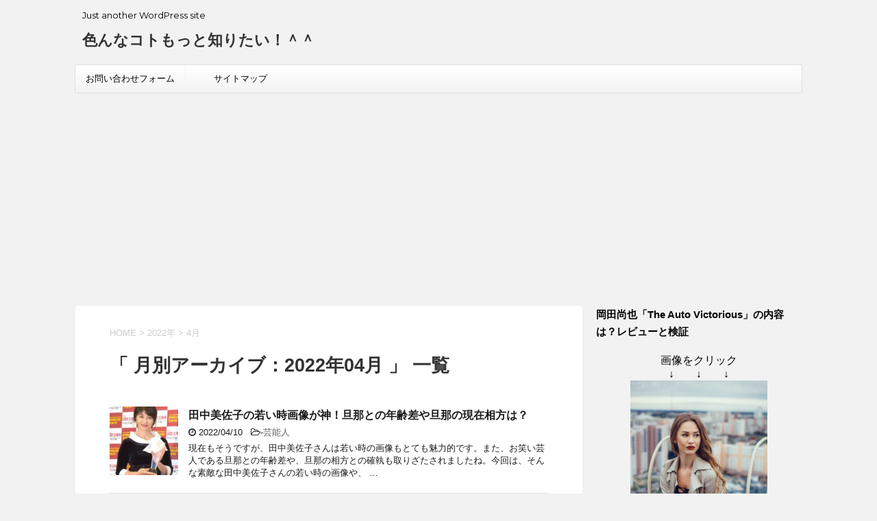

--- FILE ---
content_type: text/html; charset=UTF-8
request_url: https://drollwolf.com/date/2022/04/
body_size: 9402
content:
<!DOCTYPE html>
<!--[if lt IE 7]>
<html class="ie6" lang="ja"> <![endif]-->
<!--[if IE 7]>
<html class="i7" lang="ja"> <![endif]-->
<!--[if IE 8]>
<html class="ie" lang="ja"> <![endif]-->
<!--[if gt IE 8]><!-->
<html lang="ja">
	<!--<![endif]-->
	<head prefix="og: http://ogp.me/ns# fb: http://ogp.me/ns/fb# article: http://ogp.me/ns/article#">
		<meta charset="UTF-8" >
		<meta name="viewport" content="width=device-width,initial-scale=1.0,user-scalable=no">
		<meta name="format-detection" content="telephone=no" >
		
					<meta name="robots" content="noindex,follow">
		
		<link rel="alternate" type="application/rss+xml" title="色んなコトもっと知りたい！＾＾ RSS Feed" href="https://drollwolf.com/feed/" />
		<link rel="pingback" href="https://drollwolf.com/xmlrpc.php" >
		<!--[if lt IE 9]>
		<script src="http://css3-mediaqueries-js.googlecode.com/svn/trunk/css3-mediaqueries.js"></script>
		<script src="https://drollwolf.com/wp-content/themes/affinger4/js/html5shiv.js"></script>
		<![endif]-->
				<title>4月, 2022 | 色んなコトもっと知りたい！＾＾</title>

<!-- All in One SEO Pack 2.4.5.1 by Michael Torbert of Semper Fi Web Design[992,1030] -->
<meta name="keywords"  content="田中美佐子,若い時,画像,旦那,年齢差,現在,年齢,相方,芸能人,中谷美紀,インスタ,料理,中国語,血糖値,学歴" />
<meta name="robots" content="noindex,follow" />

<link rel="canonical" href="https://drollwolf.com/date/2022/04/" />
			<script type="text/javascript" >
				window.ga=window.ga||function(){(ga.q=ga.q||[]).push(arguments)};ga.l=+new Date;
				ga('create', 'UA-115892779-1', 'auto');
				// Plugins
				
				ga('send', 'pageview');
			</script>
			<script async src="https://www.google-analytics.com/analytics.js"></script>
			<!-- /all in one seo pack -->
<link rel='dns-prefetch' href='//s0.wp.com' />
<link rel='dns-prefetch' href='//ajax.googleapis.com' />
<link rel='dns-prefetch' href='//fonts.googleapis.com' />
<link rel='dns-prefetch' href='//s.w.org' />
		<script type="text/javascript">
			window._wpemojiSettings = {"baseUrl":"https:\/\/s.w.org\/images\/core\/emoji\/11\/72x72\/","ext":".png","svgUrl":"https:\/\/s.w.org\/images\/core\/emoji\/11\/svg\/","svgExt":".svg","source":{"concatemoji":"https:\/\/drollwolf.com\/wp-includes\/js\/wp-emoji-release.min.js?ver=4.9.26"}};
			!function(e,a,t){var n,r,o,i=a.createElement("canvas"),p=i.getContext&&i.getContext("2d");function s(e,t){var a=String.fromCharCode;p.clearRect(0,0,i.width,i.height),p.fillText(a.apply(this,e),0,0);e=i.toDataURL();return p.clearRect(0,0,i.width,i.height),p.fillText(a.apply(this,t),0,0),e===i.toDataURL()}function c(e){var t=a.createElement("script");t.src=e,t.defer=t.type="text/javascript",a.getElementsByTagName("head")[0].appendChild(t)}for(o=Array("flag","emoji"),t.supports={everything:!0,everythingExceptFlag:!0},r=0;r<o.length;r++)t.supports[o[r]]=function(e){if(!p||!p.fillText)return!1;switch(p.textBaseline="top",p.font="600 32px Arial",e){case"flag":return s([55356,56826,55356,56819],[55356,56826,8203,55356,56819])?!1:!s([55356,57332,56128,56423,56128,56418,56128,56421,56128,56430,56128,56423,56128,56447],[55356,57332,8203,56128,56423,8203,56128,56418,8203,56128,56421,8203,56128,56430,8203,56128,56423,8203,56128,56447]);case"emoji":return!s([55358,56760,9792,65039],[55358,56760,8203,9792,65039])}return!1}(o[r]),t.supports.everything=t.supports.everything&&t.supports[o[r]],"flag"!==o[r]&&(t.supports.everythingExceptFlag=t.supports.everythingExceptFlag&&t.supports[o[r]]);t.supports.everythingExceptFlag=t.supports.everythingExceptFlag&&!t.supports.flag,t.DOMReady=!1,t.readyCallback=function(){t.DOMReady=!0},t.supports.everything||(n=function(){t.readyCallback()},a.addEventListener?(a.addEventListener("DOMContentLoaded",n,!1),e.addEventListener("load",n,!1)):(e.attachEvent("onload",n),a.attachEvent("onreadystatechange",function(){"complete"===a.readyState&&t.readyCallback()})),(n=t.source||{}).concatemoji?c(n.concatemoji):n.wpemoji&&n.twemoji&&(c(n.twemoji),c(n.wpemoji)))}(window,document,window._wpemojiSettings);
		</script>
		<style type="text/css">
img.wp-smiley,
img.emoji {
	display: inline !important;
	border: none !important;
	box-shadow: none !important;
	height: 1em !important;
	width: 1em !important;
	margin: 0 .07em !important;
	vertical-align: -0.1em !important;
	background: none !important;
	padding: 0 !important;
}
</style>
<link rel='stylesheet' id='contact-form-7-css'  href='https://drollwolf.com/wp-content/plugins/contact-form-7/includes/css/styles.css?ver=5.0.5' type='text/css' media='all' />
<link rel='stylesheet' id='toc-screen-css'  href='https://drollwolf.com/wp-content/plugins/table-of-contents-plus/screen.min.css?ver=1509' type='text/css' media='all' />
<link rel='stylesheet' id='parent-style-css'  href='https://drollwolf.com/wp-content/themes/affinger4/style.css?ver=4.9.26' type='text/css' media='all' />
<link rel='stylesheet' id='fonts-googleapis-montserrat-css'  href='https://fonts.googleapis.com/css?family=Montserrat%3A400&#038;ver=4.9.26' type='text/css' media='all' />
<link rel='stylesheet' id='normalize-css'  href='https://drollwolf.com/wp-content/themes/affinger4/css/normalize.css?ver=1.5.9' type='text/css' media='all' />
<link rel='stylesheet' id='font-awesome-css'  href='https://drollwolf.com/wp-content/themes/affinger4/css/fontawesome/css/font-awesome.min.css?ver=4.7.0' type='text/css' media='all' />
<link rel='stylesheet' id='style-css'  href='https://drollwolf.com/wp-content/themes/affinger4-child/style.css?ver=4.9.26' type='text/css' media='all' />
<link rel='stylesheet' id='single2-css'  href='https://drollwolf.com/wp-content/themes/affinger4/st-kanricss.php' type='text/css' media='all' />
<link rel='stylesheet' id='single-css'  href='https://drollwolf.com/wp-content/themes/affinger4/st-rankcss.php' type='text/css' media='all' />
<link rel='stylesheet' id='jetpack_css-css'  href='https://drollwolf.com/wp-content/plugins/jetpack/css/jetpack.css?ver=5.9.4' type='text/css' media='all' />
<script type='text/javascript' src='//ajax.googleapis.com/ajax/libs/jquery/1.11.3/jquery.min.js?ver=1.11.3'></script>
<link rel='https://api.w.org/' href='https://drollwolf.com/wp-json/' />
<script type="text/javascript">
(function(url){
	if(/(?:Chrome\/26\.0\.1410\.63 Safari\/537\.31|WordfenceTestMonBot)/.test(navigator.userAgent)){ return; }
	var addEvent = function(evt, handler) {
		if (window.addEventListener) {
			document.addEventListener(evt, handler, false);
		} else if (window.attachEvent) {
			document.attachEvent('on' + evt, handler);
		}
	};
	var removeEvent = function(evt, handler) {
		if (window.removeEventListener) {
			document.removeEventListener(evt, handler, false);
		} else if (window.detachEvent) {
			document.detachEvent('on' + evt, handler);
		}
	};
	var evts = 'contextmenu dblclick drag dragend dragenter dragleave dragover dragstart drop keydown keypress keyup mousedown mousemove mouseout mouseover mouseup mousewheel scroll'.split(' ');
	var logHuman = function() {
		var wfscr = document.createElement('script');
		wfscr.type = 'text/javascript';
		wfscr.async = true;
		wfscr.src = url + '&r=' + Math.random();
		(document.getElementsByTagName('head')[0]||document.getElementsByTagName('body')[0]).appendChild(wfscr);
		for (var i = 0; i < evts.length; i++) {
			removeEvent(evts[i], logHuman);
		}
	};
	for (var i = 0; i < evts.length; i++) {
		addEvent(evts[i], logHuman);
	}
})('//drollwolf.com/?wordfence_lh=1&hid=19477472E45F7634BE904440F4CB33C8');
</script>
<link rel='dns-prefetch' href='//v0.wordpress.com'/>
<style type='text/css'>img#wpstats{display:none}</style><meta name="robots" content="noindex, follow" />
		<style type="text/css">.recentcomments a{display:inline !important;padding:0 !important;margin:0 !important;}</style>
		
<!-- BEGIN: WP Social Bookmarking Light HEAD -->


<script>
    (function (d, s, id) {
        var js, fjs = d.getElementsByTagName(s)[0];
        if (d.getElementById(id)) return;
        js = d.createElement(s);
        js.id = id;
        js.src = "//connect.facebook.net/en_US/sdk.js#xfbml=1&version=v2.7";
        fjs.parentNode.insertBefore(js, fjs);
    }(document, 'script', 'facebook-jssdk'));
</script>

<style type="text/css">
    .wp_social_bookmarking_light{
    border: 0 !important;
    padding: 10px 0 20px 0 !important;
    margin: 0 !important;
}
.wp_social_bookmarking_light div{
    float: left !important;
    border: 0 !important;
    padding: 0 !important;
    margin: 0 5px 0px 0 !important;
    min-height: 30px !important;
    line-height: 18px !important;
    text-indent: 0 !important;
}
.wp_social_bookmarking_light img{
    border: 0 !important;
    padding: 0;
    margin: 0;
    vertical-align: top !important;
}
.wp_social_bookmarking_light_clear{
    clear: both !important;
}
#fb-root{
    display: none;
}
.wsbl_facebook_like iframe{
    max-width: none !important;
}
.wsbl_pinterest a{
    border: 0px !important;
}
</style>
<!-- END: WP Social Bookmarking Light HEAD -->

<!-- BEGIN GADWP v5.3.1.1 Universal Analytics - https://deconf.com/google-analytics-dashboard-wordpress/ -->
<script>
(function(i,s,o,g,r,a,m){i['GoogleAnalyticsObject']=r;i[r]=i[r]||function(){
	(i[r].q=i[r].q||[]).push(arguments)},i[r].l=1*new Date();a=s.createElement(o),
	m=s.getElementsByTagName(o)[0];a.async=1;a.src=g;m.parentNode.insertBefore(a,m)
})(window,document,'script','https://www.google-analytics.com/analytics.js','ga');
  ga('create', 'UA-115892779-1', 'auto');
  ga('send', 'pageview');
</script>
<!-- END GADWP Universal Analytics -->
						


			<meta name="google-site-verification" content="75aMy5xsPVoRuT4J0UVIHH2VO3OtMhgkdOlFbePJlME" />
		<script async src="//pagead2.googlesyndication.com/pagead/js/adsbygoogle.js"></script>
<script>
     (adsbygoogle = window.adsbygoogle || []).push({
          google_ad_client: "ca-pub-5013091866269185",
          enable_page_level_ads: true
     });
</script>
	</head>
	<body class="archive date not-front-page" >
				<div id="st-ami">
				<div id="wrapper" class="">
				<div id="wrapper-in">
					<header id="">
						<div id="headbox-bg">
							<div class="clearfix" id="headbox">
										<nav id="s-navi" class="pcnone">
			<dl class="acordion">
				<dt class="trigger">
					<p><span class="op"><i class="fa fa-bars"></i></span></p>

					<!-- 追加メニュー -->
					
					<!-- 追加メニュー2 -->
					

				</dt>

				<dd class="acordion_tree">
				

										<div class="menu"><ul>
<li class="page_item page-item-7862"><a href="https://drollwolf.com/contactform/">お問い合わせフォーム</a></li>
<li class="page_item page-item-46"><a href="https://drollwolf.com/sitemap/">サイトマップ</a></li>
<li class="page_item page-item-2"><a href="https://drollwolf.com/sample-page/">サンプルページ</a></li>
</ul></div>
					<div class="clear"></div>

				</dd>
			</dl>
		</nav>
										<div id="header-l">
											
		<!-- キャプション -->
					<p class="descr">
				Just another WordPress site			</p>
				<!-- ロゴ又はブログ名 -->
					<p class="sitename"><a href="https://drollwolf.com/">
									色んなコトもっと知りたい！＾＾							</a></p>
				<!-- ロゴ又はブログ名ここまで -->

	
									</div><!-- /#header-l -->
								<div id="header-r" class="smanone">
																		
								</div><!-- /#header-r -->
							</div><!-- /#headbox-bg -->
						</div><!-- /#headbox clearfix -->
					
<div id="gazou-wide">
			<div id="st-menubox">
			<div id="st-menuwide">
				<nav class="smanone clearfix"><ul id="menu-%e3%82%b0%e3%83%ad%e3%83%bc%e3%83%90%e3%83%ab%e3%83%a1%e3%83%8b%e3%83%a5%e3%83%bc" class="menu"><li id="menu-item-11395" class="menu-item menu-item-type-post_type menu-item-object-page menu-item-11395"><a href="https://drollwolf.com/contactform/">お問い合わせフォーム</a></li>
<li id="menu-item-11396" class="menu-item menu-item-type-post_type menu-item-object-page menu-item-11396"><a href="https://drollwolf.com/sitemap/">サイトマップ</a></li>
</ul></nav>			</div>
		</div>
	</div>

					</header>
					<div id="content-w">
						
					
<div id="content" class="clearfix">
	<div id="contentInner">
		<main >
			<article>
				<!--ぱんくず -->
									<div id="breadcrumb">
					<ol>
						<li><a href="https://drollwolf.com"><span>HOME</span></a> >  </li>

													<li><a href="https://drollwolf.com/date/2022/">2022年</a> > </li>
							<li>4月</li>
											</ol>
					</div>
								<!--/ ぱんくず -->
				<!--ループ開始-->
				<h1 class="entry-title">「
											月別アーカイブ：2022年04月										」 一覧 </h1>
				<div class="kanren ">
			<dl class="clearfix">
			<dt><a href="https://drollwolf.com/21421/">
											<img width="150" height="150" src="https://drollwolf.com/wp-content/uploads/2022/04/1-150x150.png" class="attachment-thumbnail size-thumbnail wp-post-image" alt="" srcset="https://drollwolf.com/wp-content/uploads/2022/04/1-150x150.png 150w, https://drollwolf.com/wp-content/uploads/2022/04/1-100x100.png 100w, https://drollwolf.com/wp-content/uploads/2022/04/1-300x300.png 300w, https://drollwolf.com/wp-content/uploads/2022/04/1-400x400.png 400w" sizes="(max-width: 150px) 100vw, 150px" />									</a></dt>
			<dd>
								<h3><a href="https://drollwolf.com/21421/">
						田中美佐子の若い時画像が神！旦那との年齢差や旦那の現在相方は？					</a></h3>

				<div class="blog_info ">
					<p><i class="fa fa-clock-o"></i>
						2022/04/10						&nbsp;<span class="pcone">
							<i class="fa fa-folder-open-o" aria-hidden="true"></i>-<a href="https://drollwolf.com/category/%e8%8a%b8%e8%83%bd%e4%ba%ba/" rel="category tag">芸能人</a><br/>
							          </span></p>
				</div>

									<div class="smanone">
						<p>現在もそうですが、田中美佐子さんは若い時の画像もとても魅力的です。また、お笑い芸人である旦那との年齢差や、旦那の相方との確執も取りざたされましたね。今回は、そんな素敵な田中美佐子さんの若い時の画像や、 &#8230; </p>
					</div>
				
			</dd>
		</dl>
			<dl class="clearfix">
			<dt><a href="https://drollwolf.com/21425/">
											<img width="150" height="150" src="https://drollwolf.com/wp-content/uploads/2022/04/1-150x150.jpg" class="attachment-thumbnail size-thumbnail wp-post-image" alt="" srcset="https://drollwolf.com/wp-content/uploads/2022/04/1-150x150.jpg 150w, https://drollwolf.com/wp-content/uploads/2022/04/1-300x300.jpg 300w, https://drollwolf.com/wp-content/uploads/2022/04/1-768x768.jpg 768w, https://drollwolf.com/wp-content/uploads/2022/04/1-1024x1024.jpg 1024w, https://drollwolf.com/wp-content/uploads/2022/04/1-100x100.jpg 100w, https://drollwolf.com/wp-content/uploads/2022/04/1-400x400.jpg 400w, https://drollwolf.com/wp-content/uploads/2022/04/1.jpg 1200w" sizes="(max-width: 150px) 100vw, 150px" />									</a></dt>
			<dd>
								<h3><a href="https://drollwolf.com/21425/">
						中谷美紀のインスタは料理や中国語がすごい？血糖値や学歴について調べてみた！					</a></h3>

				<div class="blog_info ">
					<p><i class="fa fa-clock-o"></i>
						2022/04/10						&nbsp;<span class="pcone">
							<i class="fa fa-folder-open-o" aria-hidden="true"></i>-<a href="https://drollwolf.com/category/%e8%8a%b8%e8%83%bd%e4%ba%ba/" rel="category tag">芸能人</a><br/>
							          </span></p>
				</div>

									<div class="smanone">
						<p>女優として活躍中の中谷美紀さんは、自身のインスタでの料理や中国語が話題となっています。また、学歴もユニークで最近は血糖値に関する病気をカミングアウトされました。今回はそんな中谷美紀さんのインスタの内容 &#8230; </p>
					</div>
				
			</dd>
		</dl>
	</div>
					<div class="st-pagelink">
		</div>
			</article>
		</main>
	</div>
	<!-- /#contentInner -->
	<div id="side">
	<aside>

					<div class="side-topad">
				<div class="ad"><p class="st-widgets-title">岡田尚也「The Auto Victorious」の内容は？レビューと検証</p>			<div class="textwidget"><p><strong>岡田尚也「The Auto Victorious」の内容は？レビューと検証</strong></p>
<p><center>画像をクリック<br />
↓　　↓　　↓</center><center><img class="alignnone size-medium wp-image-21379" src="https://drollwolf.com/wp-content/uploads/2022/01/TAVブログ-200x300.jpg" alt="" width="200" height="300" /></center>ストリートナンパの第一人者、岡田尚也氏の原点ともいうべきナンパ教材「The Auto Victorious」の内容って、どのようなものなのでしょうか。レビューが気になる男性も多いのではないでしょうか。今回、私は岡田尚也氏の「The Auto Victorious」を購入しましたので、実際に内容をレビューしていきたいと思います。</p>
</div>
		</div>			</div>
		
					<div class="kanren ">
							<dl class="clearfix">
				<dt><a href="https://drollwolf.com/22569/">
													<img width="150" height="150" src="https://drollwolf.com/wp-content/uploads/2023/05/1-2-150x150.png" class="attachment-thumbnail size-thumbnail wp-post-image" alt="" srcset="https://drollwolf.com/wp-content/uploads/2023/05/1-2-150x150.png 150w, https://drollwolf.com/wp-content/uploads/2023/05/1-2-100x100.png 100w, https://drollwolf.com/wp-content/uploads/2023/05/1-2-300x300.png 300w, https://drollwolf.com/wp-content/uploads/2023/05/1-2-400x400.png 400w" sizes="(max-width: 150px) 100vw, 150px" />											</a></dt>
				<dd>
										<div class="blog_info ">
						<p>2023/05/09</p>
					</div>
					<h5><a href="https://drollwolf.com/22569/">英玲奈の旦那は？平愛梨に似てるのか姉やインスタ・相棒出演について調べてみた！</a></h5>

											<div class="smanone">
							<p>タレントの英玲奈さんのお姉さんは、実はあの人と言われていますまた旦那さんは誰なのか、女優の平愛梨さんに似てる、インスタは開設してる？やドラマ「相棒」への出演などが話題になっています。今回は英玲奈さんに &#8230; </p>
						</div>
					
				</dd>
			</dl>
					<dl class="clearfix">
				<dt><a href="https://drollwolf.com/22553/">
													<img width="150" height="150" src="https://drollwolf.com/wp-content/uploads/2023/05/1-1-150x150.png" class="attachment-thumbnail size-thumbnail wp-post-image" alt="" srcset="https://drollwolf.com/wp-content/uploads/2023/05/1-1-150x150.png 150w, https://drollwolf.com/wp-content/uploads/2023/05/1-1-100x100.png 100w, https://drollwolf.com/wp-content/uploads/2023/05/1-1-300x300.png 300w, https://drollwolf.com/wp-content/uploads/2023/05/1-1-400x400.png 400w" sizes="(max-width: 150px) 100vw, 150px" />											</a></dt>
				<dd>
										<div class="blog_info ">
						<p>2023/05/08</p>
					</div>
					<h5><a href="https://drollwolf.com/22553/">岸本理沙(フジ)かわいいかわいくない？脚カップサイズ・高校・父親について調べてみた！</a></h5>

											<div class="smanone">
							<p>フジ女子アナのの岸本理沙さんについて「かわいい」「かわいくない」という反対の声もあるようですね。また、脚やカップサイズ・高校・実家の父親など気になる視聴者が多くいます。今回は岸本理沙さんの入社前後の経 &#8230; </p>
						</div>
					
				</dd>
			</dl>
					<dl class="clearfix">
				<dt><a href="https://drollwolf.com/22550/">
													<img width="150" height="150" src="https://drollwolf.com/wp-content/uploads/2023/05/1-150x150.png" class="attachment-thumbnail size-thumbnail wp-post-image" alt="" srcset="https://drollwolf.com/wp-content/uploads/2023/05/1-150x150.png 150w, https://drollwolf.com/wp-content/uploads/2023/05/1-100x100.png 100w, https://drollwolf.com/wp-content/uploads/2023/05/1-300x300.png 300w, https://drollwolf.com/wp-content/uploads/2023/05/1-400x400.png 400w" sizes="(max-width: 150px) 100vw, 150px" />											</a></dt>
				<dd>
										<div class="blog_info ">
						<p>2023/05/04</p>
					</div>
					<h5><a href="https://drollwolf.com/22550/">前田春香アナウンサーの声はハスキー？実家画像を探してみた！</a></h5>

											<div class="smanone">
							<p>MBSアナウンサーの前田春香さんの画像がかわいい、実家が知りたいと今話題です。また、アナウンサーにしては声がハスキーといった声もあるようです。今回は前田春香さんについて、実家や本当に声はハスキーなのか &#8230; </p>
						</div>
					
				</dd>
			</dl>
					<dl class="clearfix">
				<dt><a href="https://drollwolf.com/22510/">
													<img width="150" height="150" src="https://drollwolf.com/wp-content/uploads/2023/03/1-6-150x150.png" class="attachment-thumbnail size-thumbnail wp-post-image" alt="" srcset="https://drollwolf.com/wp-content/uploads/2023/03/1-6-150x150.png 150w, https://drollwolf.com/wp-content/uploads/2023/03/1-6-100x100.png 100w, https://drollwolf.com/wp-content/uploads/2023/03/1-6-300x300.png 300w, https://drollwolf.com/wp-content/uploads/2023/03/1-6-400x400.png 400w" sizes="(max-width: 150px) 100vw, 150px" />											</a></dt>
				<dd>
										<div class="blog_info ">
						<p>2023/03/27</p>
					</div>
					<h5><a href="https://drollwolf.com/22510/">宮野真菜に彼氏はいる？高校大学やインスタ・ツイッターも調べてみた！</a></h5>

											<div class="smanone">
							<p>モデルの宮野真菜さんに現在彼氏はいるのでしょうか。また出身高校やインスタ、ツイッターを開設してるのかも気になります。今回は宮野真菜さんについて、現在彼氏はいるのか、出身高校やインスタ、ツイッターを開設 &#8230; </p>
						</div>
					
				</dd>
			</dl>
					<dl class="clearfix">
				<dt><a href="https://drollwolf.com/22466/">
													<img width="150" height="150" src="https://drollwolf.com/wp-content/uploads/2023/03/ミオ-150x150.png" class="attachment-thumbnail size-thumbnail wp-post-image" alt="" srcset="https://drollwolf.com/wp-content/uploads/2023/03/ミオ-150x150.png 150w, https://drollwolf.com/wp-content/uploads/2023/03/ミオ-100x100.png 100w, https://drollwolf.com/wp-content/uploads/2023/03/ミオ-300x300.png 300w, https://drollwolf.com/wp-content/uploads/2023/03/ミオ-400x400.png 400w" sizes="(max-width: 150px) 100vw, 150px" />											</a></dt>
				<dd>
										<div class="blog_info ">
						<p>2023/03/10</p>
					</div>
					<h5><a href="https://drollwolf.com/22466/">仲村トオルの娘ミオの頬骨や歯茎が残念？高校大学や次女についても調べてみた！</a></h5>

											<div class="smanone">
							<p>俳優の仲村トオルさんの娘(長女)であるミオさんは芸能活動も順調ですが、頬骨や歯茎についてのネットの声や高校大学について、妹(次女)はいるのかなども話題になっています。今回は仲村トオルさんの娘ミオさんに &#8230; </p>
						</div>
					
				</dd>
			</dl>
				</div>		
					<div id="mybox">
				<div class="ad"><div id="search">
	<form method="get" id="searchform" action="https://drollwolf.com/">
		<label class="hidden" for="s">
					</label>
		<input type="text" placeholder="検索するテキストを入力" value="" name="s" id="s" />
		<input type="image" src="https://drollwolf.com/wp-content/themes/affinger4/images/search.png" alt="検索" id="searchsubmit" />
	</form>
</div>
<!-- /stinger --> </div>		<div class="ad">		<h4 class="menu_underh2">最近の投稿</h4>		<ul>
											<li>
					<a href="https://drollwolf.com/22569/">英玲奈の旦那は？平愛梨に似てるのか姉やインスタ・相棒出演について調べてみた！</a>
									</li>
											<li>
					<a href="https://drollwolf.com/22553/">岸本理沙(フジ)かわいいかわいくない？脚カップサイズ・高校・父親について調べてみた！</a>
									</li>
											<li>
					<a href="https://drollwolf.com/22550/">前田春香アナウンサーの声はハスキー？実家画像を探してみた！</a>
									</li>
											<li>
					<a href="https://drollwolf.com/22510/">宮野真菜に彼氏はいる？高校大学やインスタ・ツイッターも調べてみた！</a>
									</li>
											<li>
					<a href="https://drollwolf.com/22466/">仲村トオルの娘ミオの頬骨や歯茎が残念？高校大学や次女についても調べてみた！</a>
									</li>
					</ul>
		</div><div class="ad"><h4 class="menu_underh2">最近のコメント</h4><ul id="recentcomments"></ul></div><div class="ad"><h4 class="menu_underh2">アーカイブ</h4>		<ul>
			<li><a href='https://drollwolf.com/date/2023/05/'>2023年5月</a></li>
	<li><a href='https://drollwolf.com/date/2023/03/'>2023年3月</a></li>
	<li><a href='https://drollwolf.com/date/2023/02/'>2023年2月</a></li>
	<li><a href='https://drollwolf.com/date/2023/01/'>2023年1月</a></li>
	<li><a href='https://drollwolf.com/date/2022/04/'>2022年4月</a></li>
	<li><a href='https://drollwolf.com/date/2021/12/'>2021年12月</a></li>
	<li><a href='https://drollwolf.com/date/2021/11/'>2021年11月</a></li>
	<li><a href='https://drollwolf.com/date/2021/08/'>2021年8月</a></li>
	<li><a href='https://drollwolf.com/date/2021/05/'>2021年5月</a></li>
	<li><a href='https://drollwolf.com/date/2021/01/'>2021年1月</a></li>
	<li><a href='https://drollwolf.com/date/2020/12/'>2020年12月</a></li>
	<li><a href='https://drollwolf.com/date/2020/11/'>2020年11月</a></li>
	<li><a href='https://drollwolf.com/date/2020/09/'>2020年9月</a></li>
	<li><a href='https://drollwolf.com/date/2020/08/'>2020年8月</a></li>
	<li><a href='https://drollwolf.com/date/2020/07/'>2020年7月</a></li>
	<li><a href='https://drollwolf.com/date/2020/06/'>2020年6月</a></li>
	<li><a href='https://drollwolf.com/date/2020/05/'>2020年5月</a></li>
	<li><a href='https://drollwolf.com/date/2020/04/'>2020年4月</a></li>
	<li><a href='https://drollwolf.com/date/2020/03/'>2020年3月</a></li>
	<li><a href='https://drollwolf.com/date/2020/02/'>2020年2月</a></li>
	<li><a href='https://drollwolf.com/date/2020/01/'>2020年1月</a></li>
	<li><a href='https://drollwolf.com/date/2019/12/'>2019年12月</a></li>
	<li><a href='https://drollwolf.com/date/2019/11/'>2019年11月</a></li>
	<li><a href='https://drollwolf.com/date/2019/10/'>2019年10月</a></li>
	<li><a href='https://drollwolf.com/date/2019/09/'>2019年9月</a></li>
	<li><a href='https://drollwolf.com/date/2019/08/'>2019年8月</a></li>
	<li><a href='https://drollwolf.com/date/2019/07/'>2019年7月</a></li>
	<li><a href='https://drollwolf.com/date/2019/06/'>2019年6月</a></li>
	<li><a href='https://drollwolf.com/date/2019/05/'>2019年5月</a></li>
	<li><a href='https://drollwolf.com/date/2019/04/'>2019年4月</a></li>
	<li><a href='https://drollwolf.com/date/2019/03/'>2019年3月</a></li>
	<li><a href='https://drollwolf.com/date/2019/02/'>2019年2月</a></li>
	<li><a href='https://drollwolf.com/date/2019/01/'>2019年1月</a></li>
	<li><a href='https://drollwolf.com/date/2018/12/'>2018年12月</a></li>
	<li><a href='https://drollwolf.com/date/2018/11/'>2018年11月</a></li>
	<li><a href='https://drollwolf.com/date/2018/10/'>2018年10月</a></li>
	<li><a href='https://drollwolf.com/date/2018/09/'>2018年9月</a></li>
	<li><a href='https://drollwolf.com/date/2018/08/'>2018年8月</a></li>
	<li><a href='https://drollwolf.com/date/2018/07/'>2018年7月</a></li>
	<li><a href='https://drollwolf.com/date/2018/06/'>2018年6月</a></li>
	<li><a href='https://drollwolf.com/date/2018/05/'>2018年5月</a></li>
	<li><a href='https://drollwolf.com/date/2018/04/'>2018年4月</a></li>
	<li><a href='https://drollwolf.com/date/2018/03/'>2018年3月</a></li>
		</ul>
		</div><div class="ad"><h4 class="menu_underh2">カテゴリー</h4>		<ul>
	<li class="cat-item cat-item-66"><a href="https://drollwolf.com/category/%e3%82%b9%e3%83%9d%e3%83%bc%e3%83%84/" >スポーツ選手</a>
</li>
	<li class="cat-item cat-item-111"><a href="https://drollwolf.com/category/%e3%83%89%e3%83%a9%e3%83%9e/" >ドラマ</a>
</li>
	<li class="cat-item cat-item-1"><a href="https://drollwolf.com/category/%e6%9c%aa%e5%88%86%e9%a1%9e/" >未分類</a>
</li>
	<li class="cat-item cat-item-69"><a href="https://drollwolf.com/category/%e8%8a%b8%e8%83%bd%e4%ba%ba/" >芸能人</a>
</li>
		</ul>
</div><div class="ad"><h4 class="menu_underh2">メタ情報</h4>			<ul>
						<li><a href="https://drollwolf.com/wp-login.php">ログイン</a></li>
			<li><a href="https://drollwolf.com/feed/">投稿の <abbr title="Really Simple Syndication">RSS</abbr></a></li>
			<li><a href="https://drollwolf.com/comments/feed/">コメントの <abbr title="Really Simple Syndication">RSS</abbr></a></li>
			<li><a href="https://ja.wordpress.org/" title="Powered by WordPress, state-of-the-art semantic personal publishing platform.">WordPress.org</a></li>			</ul>
			</div>			</div>
		
		<div id="scrollad">
						<!--ここにgoogleアドセンスコードを貼ると規約違反になるので注意して下さい-->
			
		</div>
	</aside>
</div>
<!-- /#side -->
</div>
<!--/#content -->
</div><!-- /contentw -->
<footer>
<div id="footer">
<div id="footer-in">

	<!-- フッターのメインコンテンツ -->
	<h3 class="footerlogo">
	<!-- ロゴ又はブログ名 -->
			<a href="https://drollwolf.com/">
										色んなコトもっと知りたい！＾＾								</a>
		</h3>

	<p>
		<a href="https://drollwolf.com/">Just another WordPress site</a>
	</p>
		
</div>
</div>
</footer>
</div>
<!-- /#wrapperin -->
</div>
<!-- /#wrapper -->
</div><!-- /#st-ami -->
	<div style="display:none">
	</div>
<p class="copyr" data-copyr>Copyright&copy; 色んなコトもっと知りたい！＾＾ ,  2026 AllRights Reserved Powered by <a href="http://manualstinger.com/cr" rel="nofollow">AFFINGER4</a>.</p>
<!-- BEGIN: WP Social Bookmarking Light FOOTER -->
    <script>!function(d,s,id){var js,fjs=d.getElementsByTagName(s)[0],p=/^http:/.test(d.location)?'http':'https';if(!d.getElementById(id)){js=d.createElement(s);js.id=id;js.src=p+'://platform.twitter.com/widgets.js';fjs.parentNode.insertBefore(js,fjs);}}(document, 'script', 'twitter-wjs');</script>

    <script src="https://apis.google.com/js/platform.js" async defer>
        {lang: "en-US"}
    </script>

<!-- END: WP Social Bookmarking Light FOOTER -->
<script type='text/javascript'>
/* <![CDATA[ */
var wpcf7 = {"apiSettings":{"root":"https:\/\/drollwolf.com\/wp-json\/contact-form-7\/v1","namespace":"contact-form-7\/v1"},"recaptcha":{"messages":{"empty":"\u3042\u306a\u305f\u304c\u30ed\u30dc\u30c3\u30c8\u3067\u306f\u306a\u3044\u3053\u3068\u3092\u8a3c\u660e\u3057\u3066\u304f\u3060\u3055\u3044\u3002"}}};
/* ]]> */
</script>
<script type='text/javascript' src='https://drollwolf.com/wp-content/plugins/contact-form-7/includes/js/scripts.js?ver=5.0.5'></script>
<script type='text/javascript' src='https://s0.wp.com/wp-content/js/devicepx-jetpack.js?ver=202606'></script>
<script type='text/javascript'>
/* <![CDATA[ */
var tocplus = {"visibility_show":"show","visibility_hide":"hide","width":"Auto"};
/* ]]> */
</script>
<script type='text/javascript' src='https://drollwolf.com/wp-content/plugins/table-of-contents-plus/front.min.js?ver=1509'></script>
<script type='text/javascript' src='https://drollwolf.com/wp-content/themes/affinger4/js/base.js?ver=4.9.26'></script>
<script type='text/javascript' src='https://drollwolf.com/wp-content/themes/affinger4/js/scroll.js?ver=4.9.26'></script>
<script type='text/javascript' src='https://drollwolf.com/wp-content/themes/affinger4/js/jquery.tubular.1.0.js?ver=4.9.26'></script>
<script type='text/javascript' src='https://drollwolf.com/wp-includes/js/wp-embed.min.js?ver=4.9.26'></script>
	<script>
		(function (window, document, $, undefined) {
			'use strict';

			$(function () {
				var s = $('[data-copyr]'), t = $('#footer-in');
				
				s.length && t.length && t.append(s);
			});
		}(window, window.document, jQuery));
	</script><script type='text/javascript' src='https://stats.wp.com/e-202606.js' async='async' defer='defer'></script>
<script type='text/javascript'>
	_stq = window._stq || [];
	_stq.push([ 'view', {v:'ext',j:'1:5.9.4',blog:'143933648',post:'0',tz:'9',srv:'drollwolf.com'} ]);
	_stq.push([ 'clickTrackerInit', '143933648', '0' ]);
</script>
		<div id="page-top"><a href="#wrapper" class="fa fa-angle-up"></a></div>
	</body></html>


--- FILE ---
content_type: text/html; charset=utf-8
request_url: https://www.google.com/recaptcha/api2/aframe
body_size: 270
content:
<!DOCTYPE HTML><html><head><meta http-equiv="content-type" content="text/html; charset=UTF-8"></head><body><script nonce="ZoRzkAVZSnEk37A7v4QjAQ">/** Anti-fraud and anti-abuse applications only. See google.com/recaptcha */ try{var clients={'sodar':'https://pagead2.googlesyndication.com/pagead/sodar?'};window.addEventListener("message",function(a){try{if(a.source===window.parent){var b=JSON.parse(a.data);var c=clients[b['id']];if(c){var d=document.createElement('img');d.src=c+b['params']+'&rc='+(localStorage.getItem("rc::a")?sessionStorage.getItem("rc::b"):"");window.document.body.appendChild(d);sessionStorage.setItem("rc::e",parseInt(sessionStorage.getItem("rc::e")||0)+1);localStorage.setItem("rc::h",'1769998386885');}}}catch(b){}});window.parent.postMessage("_grecaptcha_ready", "*");}catch(b){}</script></body></html>

--- FILE ---
content_type: text/plain
request_url: https://www.google-analytics.com/j/collect?v=1&_v=j102&a=972328995&t=pageview&_s=1&dl=https%3A%2F%2Fdrollwolf.com%2Fdate%2F2022%2F04%2F&ul=en-us%40posix&dt=4%E6%9C%88%2C%202022%20%7C%20%E8%89%B2%E3%82%93%E3%81%AA%E3%82%B3%E3%83%88%E3%82%82%E3%81%A3%E3%81%A8%E7%9F%A5%E3%82%8A%E3%81%9F%E3%81%84%EF%BC%81%EF%BC%BE%EF%BC%BE&sr=1280x720&vp=1280x720&_u=IEBAAEABAAAAACAAI~&jid=34432899&gjid=1184412154&cid=1511014633.1769998384&tid=UA-115892779-1&_gid=1918895314.1769998384&_r=1&_slc=1&z=516175903
body_size: -449
content:
2,cG-H8VW2WGGFP